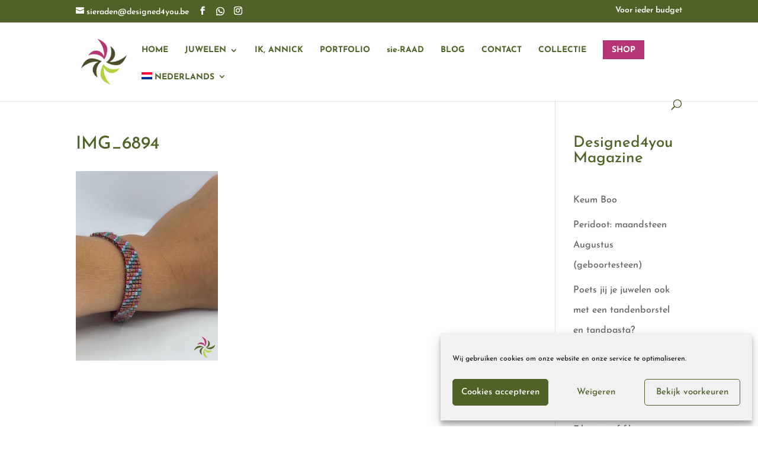

--- FILE ---
content_type: text/html; charset=utf-8
request_url: https://www.google.com/recaptcha/api2/anchor?ar=1&k=6LdoD1MfAAAAACwn-N7j0QpxvT0INPDMXu_GU07i&co=aHR0cHM6Ly93d3cuZGVzaWduZWQ0eW91LmJlOjQ0Mw..&hl=en&v=naPR4A6FAh-yZLuCX253WaZq&size=normal&anchor-ms=20000&execute-ms=15000&cb=5lw7ovwkrqa
body_size: 45842
content:
<!DOCTYPE HTML><html dir="ltr" lang="en"><head><meta http-equiv="Content-Type" content="text/html; charset=UTF-8">
<meta http-equiv="X-UA-Compatible" content="IE=edge">
<title>reCAPTCHA</title>
<style type="text/css">
/* cyrillic-ext */
@font-face {
  font-family: 'Roboto';
  font-style: normal;
  font-weight: 400;
  src: url(//fonts.gstatic.com/s/roboto/v18/KFOmCnqEu92Fr1Mu72xKKTU1Kvnz.woff2) format('woff2');
  unicode-range: U+0460-052F, U+1C80-1C8A, U+20B4, U+2DE0-2DFF, U+A640-A69F, U+FE2E-FE2F;
}
/* cyrillic */
@font-face {
  font-family: 'Roboto';
  font-style: normal;
  font-weight: 400;
  src: url(//fonts.gstatic.com/s/roboto/v18/KFOmCnqEu92Fr1Mu5mxKKTU1Kvnz.woff2) format('woff2');
  unicode-range: U+0301, U+0400-045F, U+0490-0491, U+04B0-04B1, U+2116;
}
/* greek-ext */
@font-face {
  font-family: 'Roboto';
  font-style: normal;
  font-weight: 400;
  src: url(//fonts.gstatic.com/s/roboto/v18/KFOmCnqEu92Fr1Mu7mxKKTU1Kvnz.woff2) format('woff2');
  unicode-range: U+1F00-1FFF;
}
/* greek */
@font-face {
  font-family: 'Roboto';
  font-style: normal;
  font-weight: 400;
  src: url(//fonts.gstatic.com/s/roboto/v18/KFOmCnqEu92Fr1Mu4WxKKTU1Kvnz.woff2) format('woff2');
  unicode-range: U+0370-0377, U+037A-037F, U+0384-038A, U+038C, U+038E-03A1, U+03A3-03FF;
}
/* vietnamese */
@font-face {
  font-family: 'Roboto';
  font-style: normal;
  font-weight: 400;
  src: url(//fonts.gstatic.com/s/roboto/v18/KFOmCnqEu92Fr1Mu7WxKKTU1Kvnz.woff2) format('woff2');
  unicode-range: U+0102-0103, U+0110-0111, U+0128-0129, U+0168-0169, U+01A0-01A1, U+01AF-01B0, U+0300-0301, U+0303-0304, U+0308-0309, U+0323, U+0329, U+1EA0-1EF9, U+20AB;
}
/* latin-ext */
@font-face {
  font-family: 'Roboto';
  font-style: normal;
  font-weight: 400;
  src: url(//fonts.gstatic.com/s/roboto/v18/KFOmCnqEu92Fr1Mu7GxKKTU1Kvnz.woff2) format('woff2');
  unicode-range: U+0100-02BA, U+02BD-02C5, U+02C7-02CC, U+02CE-02D7, U+02DD-02FF, U+0304, U+0308, U+0329, U+1D00-1DBF, U+1E00-1E9F, U+1EF2-1EFF, U+2020, U+20A0-20AB, U+20AD-20C0, U+2113, U+2C60-2C7F, U+A720-A7FF;
}
/* latin */
@font-face {
  font-family: 'Roboto';
  font-style: normal;
  font-weight: 400;
  src: url(//fonts.gstatic.com/s/roboto/v18/KFOmCnqEu92Fr1Mu4mxKKTU1Kg.woff2) format('woff2');
  unicode-range: U+0000-00FF, U+0131, U+0152-0153, U+02BB-02BC, U+02C6, U+02DA, U+02DC, U+0304, U+0308, U+0329, U+2000-206F, U+20AC, U+2122, U+2191, U+2193, U+2212, U+2215, U+FEFF, U+FFFD;
}
/* cyrillic-ext */
@font-face {
  font-family: 'Roboto';
  font-style: normal;
  font-weight: 500;
  src: url(//fonts.gstatic.com/s/roboto/v18/KFOlCnqEu92Fr1MmEU9fCRc4AMP6lbBP.woff2) format('woff2');
  unicode-range: U+0460-052F, U+1C80-1C8A, U+20B4, U+2DE0-2DFF, U+A640-A69F, U+FE2E-FE2F;
}
/* cyrillic */
@font-face {
  font-family: 'Roboto';
  font-style: normal;
  font-weight: 500;
  src: url(//fonts.gstatic.com/s/roboto/v18/KFOlCnqEu92Fr1MmEU9fABc4AMP6lbBP.woff2) format('woff2');
  unicode-range: U+0301, U+0400-045F, U+0490-0491, U+04B0-04B1, U+2116;
}
/* greek-ext */
@font-face {
  font-family: 'Roboto';
  font-style: normal;
  font-weight: 500;
  src: url(//fonts.gstatic.com/s/roboto/v18/KFOlCnqEu92Fr1MmEU9fCBc4AMP6lbBP.woff2) format('woff2');
  unicode-range: U+1F00-1FFF;
}
/* greek */
@font-face {
  font-family: 'Roboto';
  font-style: normal;
  font-weight: 500;
  src: url(//fonts.gstatic.com/s/roboto/v18/KFOlCnqEu92Fr1MmEU9fBxc4AMP6lbBP.woff2) format('woff2');
  unicode-range: U+0370-0377, U+037A-037F, U+0384-038A, U+038C, U+038E-03A1, U+03A3-03FF;
}
/* vietnamese */
@font-face {
  font-family: 'Roboto';
  font-style: normal;
  font-weight: 500;
  src: url(//fonts.gstatic.com/s/roboto/v18/KFOlCnqEu92Fr1MmEU9fCxc4AMP6lbBP.woff2) format('woff2');
  unicode-range: U+0102-0103, U+0110-0111, U+0128-0129, U+0168-0169, U+01A0-01A1, U+01AF-01B0, U+0300-0301, U+0303-0304, U+0308-0309, U+0323, U+0329, U+1EA0-1EF9, U+20AB;
}
/* latin-ext */
@font-face {
  font-family: 'Roboto';
  font-style: normal;
  font-weight: 500;
  src: url(//fonts.gstatic.com/s/roboto/v18/KFOlCnqEu92Fr1MmEU9fChc4AMP6lbBP.woff2) format('woff2');
  unicode-range: U+0100-02BA, U+02BD-02C5, U+02C7-02CC, U+02CE-02D7, U+02DD-02FF, U+0304, U+0308, U+0329, U+1D00-1DBF, U+1E00-1E9F, U+1EF2-1EFF, U+2020, U+20A0-20AB, U+20AD-20C0, U+2113, U+2C60-2C7F, U+A720-A7FF;
}
/* latin */
@font-face {
  font-family: 'Roboto';
  font-style: normal;
  font-weight: 500;
  src: url(//fonts.gstatic.com/s/roboto/v18/KFOlCnqEu92Fr1MmEU9fBBc4AMP6lQ.woff2) format('woff2');
  unicode-range: U+0000-00FF, U+0131, U+0152-0153, U+02BB-02BC, U+02C6, U+02DA, U+02DC, U+0304, U+0308, U+0329, U+2000-206F, U+20AC, U+2122, U+2191, U+2193, U+2212, U+2215, U+FEFF, U+FFFD;
}
/* cyrillic-ext */
@font-face {
  font-family: 'Roboto';
  font-style: normal;
  font-weight: 900;
  src: url(//fonts.gstatic.com/s/roboto/v18/KFOlCnqEu92Fr1MmYUtfCRc4AMP6lbBP.woff2) format('woff2');
  unicode-range: U+0460-052F, U+1C80-1C8A, U+20B4, U+2DE0-2DFF, U+A640-A69F, U+FE2E-FE2F;
}
/* cyrillic */
@font-face {
  font-family: 'Roboto';
  font-style: normal;
  font-weight: 900;
  src: url(//fonts.gstatic.com/s/roboto/v18/KFOlCnqEu92Fr1MmYUtfABc4AMP6lbBP.woff2) format('woff2');
  unicode-range: U+0301, U+0400-045F, U+0490-0491, U+04B0-04B1, U+2116;
}
/* greek-ext */
@font-face {
  font-family: 'Roboto';
  font-style: normal;
  font-weight: 900;
  src: url(//fonts.gstatic.com/s/roboto/v18/KFOlCnqEu92Fr1MmYUtfCBc4AMP6lbBP.woff2) format('woff2');
  unicode-range: U+1F00-1FFF;
}
/* greek */
@font-face {
  font-family: 'Roboto';
  font-style: normal;
  font-weight: 900;
  src: url(//fonts.gstatic.com/s/roboto/v18/KFOlCnqEu92Fr1MmYUtfBxc4AMP6lbBP.woff2) format('woff2');
  unicode-range: U+0370-0377, U+037A-037F, U+0384-038A, U+038C, U+038E-03A1, U+03A3-03FF;
}
/* vietnamese */
@font-face {
  font-family: 'Roboto';
  font-style: normal;
  font-weight: 900;
  src: url(//fonts.gstatic.com/s/roboto/v18/KFOlCnqEu92Fr1MmYUtfCxc4AMP6lbBP.woff2) format('woff2');
  unicode-range: U+0102-0103, U+0110-0111, U+0128-0129, U+0168-0169, U+01A0-01A1, U+01AF-01B0, U+0300-0301, U+0303-0304, U+0308-0309, U+0323, U+0329, U+1EA0-1EF9, U+20AB;
}
/* latin-ext */
@font-face {
  font-family: 'Roboto';
  font-style: normal;
  font-weight: 900;
  src: url(//fonts.gstatic.com/s/roboto/v18/KFOlCnqEu92Fr1MmYUtfChc4AMP6lbBP.woff2) format('woff2');
  unicode-range: U+0100-02BA, U+02BD-02C5, U+02C7-02CC, U+02CE-02D7, U+02DD-02FF, U+0304, U+0308, U+0329, U+1D00-1DBF, U+1E00-1E9F, U+1EF2-1EFF, U+2020, U+20A0-20AB, U+20AD-20C0, U+2113, U+2C60-2C7F, U+A720-A7FF;
}
/* latin */
@font-face {
  font-family: 'Roboto';
  font-style: normal;
  font-weight: 900;
  src: url(//fonts.gstatic.com/s/roboto/v18/KFOlCnqEu92Fr1MmYUtfBBc4AMP6lQ.woff2) format('woff2');
  unicode-range: U+0000-00FF, U+0131, U+0152-0153, U+02BB-02BC, U+02C6, U+02DA, U+02DC, U+0304, U+0308, U+0329, U+2000-206F, U+20AC, U+2122, U+2191, U+2193, U+2212, U+2215, U+FEFF, U+FFFD;
}

</style>
<link rel="stylesheet" type="text/css" href="https://www.gstatic.com/recaptcha/releases/naPR4A6FAh-yZLuCX253WaZq/styles__ltr.css">
<script nonce="-UmdKusSWurxWk7kpxQnKA" type="text/javascript">window['__recaptcha_api'] = 'https://www.google.com/recaptcha/api2/';</script>
<script type="text/javascript" src="https://www.gstatic.com/recaptcha/releases/naPR4A6FAh-yZLuCX253WaZq/recaptcha__en.js" nonce="-UmdKusSWurxWk7kpxQnKA">
      
    </script></head>
<body><div id="rc-anchor-alert" class="rc-anchor-alert"></div>
<input type="hidden" id="recaptcha-token" value="[base64]">
<script type="text/javascript" nonce="-UmdKusSWurxWk7kpxQnKA">
      recaptcha.anchor.Main.init("[\x22ainput\x22,[\x22bgdata\x22,\x22\x22,\[base64]/[base64]/[base64]/eihOLHUpOkYoTiwwLFt3LDIxLG1dKSxwKHUsZmFsc2UsTixmYWxzZSl9Y2F0Y2goYil7ayhOLDI5MCk/[base64]/[base64]/Sy5MKCk6Sy5UKSxoKS1LLlQsYj4+MTQpPjAsSy51JiYoSy51Xj0oSy5vKzE+PjIpKihiPDwyKSksSy5vKSsxPj4yIT0wfHxLLlYsbXx8ZClLLko9MCxLLlQ9aDtpZighZClyZXR1cm4gZmFsc2U7aWYoaC1LLkg8KEsuTj5LLkYmJihLLkY9Sy5OKSxLLk4tKE4/MjU1Ono/NToyKSkpcmV0dXJuIGZhbHNlO3JldHVybiEoSy52PSh0KEssMjY3LChOPWsoSywoSy50TD11LHo/NDcyOjI2NykpLEsuQSkpLEsuUC5wdXNoKFtKRCxOLHo/[base64]/[base64]/bmV3IFhbZl0oQlswXSk6Vz09Mj9uZXcgWFtmXShCWzBdLEJbMV0pOlc9PTM/bmV3IFhbZl0oQlswXSxCWzFdLEJbMl0pOlc9PTQ/[base64]/[base64]/[base64]/[base64]/[base64]\\u003d\\u003d\x22,\[base64]\x22,\[base64]/CsU7DkmvDncOtWRQCRsKJw4Vlw67DslPDl8OQE8KidjTDpn7Do8K4I8OMDFkRw6g/SsOVwp4nMcOlCBkhwpvCncOpwoBDwqYJe37DrmAIwrrDjsK+wq7DpsKNwqBdADPCj8K4N347woPDkMKWPiEIIcONwpHCnhrDgMOvRGQ3wrfCosKpAsOQU0DCicOnw7/DkMK1w4HDu25Ow6lmUC9Tw5tFX3MqE1vDocO1K1vCrlfCi0LDpMObCHHCi8K+Pj7CoG/Cj3ViPMODwo/Cn3DDtVgvAU7DpHfDq8KMwpkpGkYDVsORUMKBwo/CpsOHFwzDmhTDpMOsKcOQwpjDksKHcE/DvWDDjz1YwrzCpcOBCsOucxd2Y27CmcKgJMOSDsKjE3nCi8KXNsK9ShvDqS/DjcOLAMKwwpRlwpPCm8Oiw7rDshw0L2nDvVc3wq3CusKtVcKnwoTDiCzCpcKOwo3Dt8K5KWLCj8OWLHs9w4k5JkbCo8OHw6jDgcOLOVBFw7wrw5zDk0Few4sgakrCsgh5w4/DokHDghHDuMKCXjHDisOlwrjDnsK/w4Y2TxIjw7ELKcOgc8OUPVDCpMKzwqXCksO6MMO3wpE5DcOhwpPCu8K6w41+FcKEb8KjTRXCmcOZwqEuwqlnwpvDj2TCvsOcw6PCgTLDocKjwqPDkMKBMsObdUpCw5fCqQ4oeMKOwo/Dh8K3w5DCssKJcMKFw4HDlsKzM8O7wrjDkcK5wqPDo3w9G0cNw7/CohPCmVAww6YmHyhXwo4VdsOTwrg/wpHDhsKiD8K4FXB8e3PCqsO6MQ9XRMK0wqg6JcOOw43Dm2QlfcKeA8ONw7bDmSLDvMOlw7FbGcOLw67DuRJ9wq/CtsO2wrcXKztYRcO0bQDCokQ/wrYew67CviDCuTnDvMKow7U1wq3DtmDCssKNw5HCoSDDm8KbXsOew5EFZ3LCscKlbi42wrNdw5/CnMKkw6nDkcOoZ8KNwo9BbgbDvsOgWcKeWcOqeMORwqHChyXCscKbw7fCrWROKEMjw71QRyrCtsK1AU5BBXF6w6pHw77CnMO8Mj3ClMOkDGrDrMOyw5PCi2jCqsKoZMK/YMKowqdFwrA1w5/DjzXConvCkMKIw6drZG9pM8KBwoLDgFLDs8KGHD3Dh1EuwpbCg8OtwpYQwoPCksOTwq/DgDjDiHoeUX/CgSYZEcKHaMO3w6MYccKOVsOjJWo7w73CkMOUfh/CsMKXw6cKeUrDlMORw6h4wo0AAcOxO8K5ODTCpWt/PcKlw6PDogJ8VsOANMOSw4UZZsOrwpImFkw/woMDO0TCi8Oiw7ZqSSrChVRgKijDlwYfU8OSwqjChyAQw6nDvcK/w7wgBsKyw5LDr8K9N8Ksw5LDkxfDujwGKcKxwpsvw6JtasKRwq06SsKvw5fCplpvHhPDhAIRRyZGw5XCl0nCssKFw7bDjWp/FsKpWCrCkH3DhQ7DoSnDhUnDrMK6w5PDkCJRwrQ5GMKfwqnCvmbCrcORccOKwrLDmhoOLHXDu8OtwoPDqxohGGjDm8K3KMKgw7l8wq/DpcKtdWPCqVHDozbCq8KewpfDl3lvdsOkPMO0McOBw5NIwpDCgx/[base64]/CtWLCmsO4e8O1JMKBw6vDqMKDBcKRw6Nowr7DuyjCpMKAZj4OVzw6wqQvICBNw5Esw6U6X8KnOcKcwo0YLBHDlBjCtwLCoMO/w5MJXxVhwp/DicKQOsOleMKQwozCgMKAb1VUMRrCsWXCjsKgQMOOcMKwC1bCjMKUSsOtXsK6CsOrw7vDtCXDpAEKacOewrHCixjDpgQtwqjDocK5w5HCtcK4I2PCmcKPw79+w6fCucKBw6TCrBzDm8KnwrzCuxfCkcKbwqTDmEzCmMKfVD/[base64]/JMKqw6/CusOBHBIwCUPCmMOwAMOuwo1RJsKBJkHDlsOSHMK+BSDDl13ChsKEwqPDhX7DkMOzUsO0w7nDvjQPTRnCjwIQwpDDisK/[base64]/CtW0aw5sVwrbCpk5Pwp9Hw6hGHGXCiWtOJ1xKw7bDsMOpL8KHDX3Dn8ObwqNHw4rDrMOGIcKFwpd4w79INm0WwoMPFEnCujLCuSfDrV7DgRPDpmBYw5fCjTnCrcO/w5HCgQLCtcOkfCouw6FLw6F7wpnDvsO3ChwUwrNqwoRmcsOJQsO8XcOrfU9kTcOzHRfDkcOLf8O7cgN5wrDDhcOXw6/Dp8KiAEdGw5sOFEbDrEjDkcOxEcK4woDDgy/Cm8Onw4R/wq4xwqlgwoJkw5bCowt/w4w0aGR7woDDscKrw73CucKDwr/DnMKCw7wSZmBmbcK9w6wLRBlsWBRgMkDDuMKLwo0TKMKZw493T8K9QnLCvzXDmcKAwqXDsXQtw4HCm1JEIMK5wo/[base64]/DpELCrDNhV3HCo3/DkMOPw43CtnLCmsK+w4zCpn/Dp8OnfMOUw7XCk8KwblNNw5PCpcKPfR/Dm0R3w7LDmQsFwq5SNHbDrhBvw7YIMwzDuwvDvmrCo0BlZl4OOMK6w7h0OcKhEwfDjMONwpnDj8O0W8OzacK0wpzDgyTDoMO0Y28ew4/[base64]/M8OYNXd1wqnDn8KnbcKaJiJpNMOcIi/Dh8O/w5sNYhnDtArCogzDvMK8w4/DuxbDoSrCj8Obw7g7w65uw6ZiwpTCgMKLwpHClwRDw65laHvDvcKIwoc2B1wLJ1VJSzvDscKnUis9DgRWZMOiPsONKMKydhHCpMOsNQzClcKiJcKaw5jDgxt5KgQSwrkEYsO5wq3CqChnAsO5Ry7DncKUwqhaw7RnLcOXF03DvhnCkHwrw606w4/DqsKRw4nCuSIeOAdGfsOKH8OYJMO2w4bDhClXwoPClcOwdz4ce8OwWcOZwpvDv8KkNSDDr8K+w7wQw50IYwLDtsKCQVjCp2Bsw4vCgMKiWcO/wojCgWsZw4bCi8K2I8OBIMOkwrMqAkvCtj8XMGpowpDDriowBsK4w7PCgx7DrMOlwqIoMwfCtX3Cp8OBwpRIIHFawqwSa0rCqAvCsMOJWR9Aw5fDq1I/f0Q/[base64]/DgX4swq5AXnrDgSM7w7YaYgXDr2jDjcK6Ew7DmHTDgWrDm8OhAko2PEEXwo5AwqIbwr9naydRw4nDvMKxw7HDumQWwqYQwrbDmMOKw4YBw7HDucOTd1grwrhXNy5MwrXDl1FkQcKhwo/CsGgSZm3CpxNfw4PClnppw5bCqMOydwJEQxzDrmPCnQ49eCkcw7xVwp4oPsOIw4vCgcKBbXkswoNecATCt8O/w6w5wqlJw5nCt0rCjsOpOjTCmGRBScOqcSLDiikfb8Oiw5RCC1NBdcOaw6ZpAMKMPMOiBXxTDV7CqsOWY8OAag7ChsOwJB3CtSzCs2cEw4PDkEUSVsO9wr3DgCMKHBVvw7/CssOVPBMoEMO8K8KFw6bCil7DpcOkHcOxw6xVw6HCpcK+w5nDu1bDqV3Ds8KGw6LCkk3Ct0TCtcKvw4hhw7w6wrViZU4yw7vDmsOqw7IOwoHCjMKXBsOlwpFHD8Oaw7kpAn/[base64]/Cm2wzbFbDuMOuwpFuEsKlw4zDtsK6clXCuCTDlcOqEsK7wqpUw4/[base64]/CjBbDlsOww4ZZPn/CncKRb1TDpcKzw4Yvw7BVwqd3GW/[base64]/[base64]/DiHfCp34wwqzCusOOw4nDtDvCkcKeA0QXFcK0w4bDiVFIwrnDocObwo/DqsKDMjTCgkpvBwtAfCbDkFTCtDTDj0hjw7Yaw77Du8K+G1t8w6HDvcO5w4FnZ2/Di8KcQMOMVsKuQ8K1wpYmO0sXwo15w6XDqhzDt8KpTMOXw4PCq8KywozDiwJsMWdUw4haEMKYw6UqBB7DuBvCtsOOw77DucKjw5nCscOkBEHDjMOhwqXDjQfDosOKGkXDoMK6wpHDoHrCrTw3w4gDw4bDp8Olelpmc3/CqsO/[base64]/J8KBcMKzwobDpWpEw6B1VhVCwrNowpsCw61ueGQAw6vCrQADUMKywqt7w5LDjz3CuSxpVk3CnBjCusOjw6NBw4/Ch0vDk8OTwqTDksOKRigFwqXDtsOzT8KYw7HDmRXCp1bCqsKIw7PDkMKqMXjDjGrCgxfDpsO9BMKbUmVHZ3Ucwo/DpytNw7vDrsO4c8Otw4jDmFh/w7wIX8OkwrAYYm9GOwnDuGHDgFowW8OnwrgnRsKvwrF2XgvCnXQrw7fDpcKMA8KIWsKTN8OLwrDCn8K/[base64]/DpsKlZlVPK8OoVFfCm2lfCcOCGD7Cg8OVwrtIZG7Cm0nDrCXClUvDgmhzw4tbw5HCjmnCrRccScOTfzwNw5DCscO0Hm/CmTzCjcO5w5Ijw7w6w5oEfgjCun7CrMKZw6JiwrM/ajEEw70HIcOHEcKqRMOgwoAzw5LDqStjw4/DncK/VjzCiMKpw6I0wqfCkcK5VcOZUELDvQjDoWLCtnnCujbDh1xwwrFgwr/Ds8OOw40AwpFkDMOeFGhFw73ClcKtwqLDrjQWw4hAwp/DtcO9w71aNGvCssKwf8Omw7Maw63Cs8KLHMK+G1Y4wr4KKn8swpjDpHfDpQbCrsKPw7UWDlTDs8KgC8OkwqVWH0bDvMKsGsKmw4LCm8OlX8OaASEXEsOPFCtRwrnDvsOQTsOxw6QEe8KsQn54UgFlw71wY8K7wqbCsjPCjnvCuxYPw7nCiMKtw7/DucOtWsKuaCMIwqI8w5E9csKXwoRlBHRzwqxNPkk3bsKVwo/Cl8ORKsOWw4/DglfDhhzCjX3CgD9eC8Kmw7UCw4c0w5gdw7NwwonCo33DlHJrYDBfXWvDg8O3bcOcO0LCp8KwwqtVIh09KcO8wowbLnoswqUXO8KowqYeChbCi2/CmMK3w79meMKtCcOJwr3CisKMwpIcD8OFd8OSfsKWw5UxcMO3HSgOFsOnMjfDhcOIw5JbV8ODBSLDu8KtwovDqsKRwplFcgpaNwobwq/ChWUfw5pCf1nDki3DhMKXEMKBw4nDqyZ5ZGHCqm7DjwHDjcO1E8Ktw5TDhT3CkQ3DgMOWcHAwcMOjCsKSRlg/IDBfw7XCoERow7rCiMKOwpUww5PCpcKXw5ofF0k+LMOLw63DgzhLO8OlbhwjLAY3w4wmPcKDwqDDlgRZJWdUCMO8wo0uwog4wpXCk8KOw40uE8KDdcKCGizDpcOmw7dVXMKVJS5cYsO9CCHDoiUMw5c5N8OtGcKhwrt8Xx0Wd8KvAD/DsB5LXCzCtX7CvSJ2dcOiw6fDrsOJdj1jwo44wrpTw6hWQkwcwqwxw5DDrwnDqMKUF0wbKsOXABAowqsYVWMHKz0DRUECCMKTVsOGZsOyLAPDvCTDo2xIwpAECSsuwonCq8K4w5fDq8OucWrDuQtiwrp5w5psWMKET2/DrV40TsOpBsKZwqvDmcKHSShAMsOBBkB+w5DCqWQxPTlUY0hqUkg+KMK0dMKXwow+MsORKcOkGcKuJcO/EsOCH8KuNMOaw50zwpsYbcOZw4RHeAYdFH9lDMKaRR9ZA1lHw53DjsOtw6Fdw5NEw6xuwodlFBh9eyTDu8OEw6YcSjzDocOuVcK9w6vCg8O1TsKcWRrDlWTCmSQtwqfCg8OYcXXCjcOefcKHwocmw7HDrQQWwrRSdmIWwrjDo0zCr8OLN8O0w43DkcOpwr/CqzvDpcKbU8OswpQ/wrfDlsKjw6jCn8KwR8OyRSNdRcKtJwrDsRDDmcKLa8OewqPDssOOOQ0bwo/DkcOtwogHw6PCqzvDncOww6vDlsO2w5/CpcOew5wrFwd5P0XDk3wuw7gEwo1aLH5DIE7DtsOtw5TDqTnCuMKrKS/[base64]/U8K3w6fCtMKgdcKlw59Mw5tywoNVw610cAggwrLCgMOgfhLChRUkVsOSFcOqb8K1w7QJKRfDg8OXwp/[base64]/CqT1xdMO1ChDCukPCkiVsOD/Dh8Ohw6xVLMKFfMOgw5F/woEjw5YnIlUtwq3Ck8Kxw7TCtzNcw4PDvwsWahtkOMKIwrjDszvDsjM6wqDCt0cvT3IcK8OfCG/CosKWwrLDncKlQwLDuCZ1S8KMwqM/BFHCqcKgw51OBFYYWsOZw77DgADDqcO8wpcgWyXDhWFsw5cLw6cEBcK0LBXCqgHDsMO3w6Fkw4ZtI0/[base64]/Ch0oEw4Q+cRPCssOUEMOWRmTCk3ArY8OnwokqemcRHcOZw4DDhyQ2wpHDksKIw4jDhMOGHAN6aMKSwr/[base64]/DhsKoIsK1w5fCm8KYL8Olwr3Cv3rDhH/[base64]/CnVjDm3rCtcOQRHbCln4SUMKYbmXCi8OVw4sRGxRgfkRvPcOPwqHCqMO9KVbDjD8JMWAcfU/[base64]/wrTDkms4QMOtcMKNZ8OKRVLChX7DvXlUwpzDvR3Csl8pI3TDgMKEDsOcfB/DrDp6GsK9wr98KhvCmTNbw5hmwr/Ch8KzwrFeWGzCtzTCjx9Qw6DDojEawr/DvQowwo/[base64]/CthTDkMOFw5xIKMOED8OaNMKdw54zPcKow5vDicOHLsKvw4PCnMORFW7DpMKkw5k+FUzCki7DqSc7CsOhYlpiw5DDp1vDjMO7UWvDkAZlwpATw7bCsMKDw4LCnMKbMX/Cpw7CqcOTw63CtsOyPcOFwr0Xw7HDv8KELE8HUjweLMKCwqrChGPDoVvCq2QLwo05wpvCg8OmBcKMGQ/DtF5LYsOlw5bCsEJuX1cIwqPCrjxVw7NPSUXDnhLCkH8Yf8K5w4/DhcOow6c5HgfDrcOOwpjCt8O/J8O6UcOLX8KUw4zDiGvDgjvDnsO/EMKbIQLCqjBJLsOXwq4YHcO9w7cXHcKqw5NXwp9ZIcOVwq/DpsKjDhIFw4HDosKPKzbDn1XChsOPUTrDhSttInEvw6DCk1/DrjHDty0vUlDDu2/[base64]/Cv8KAXzHDr8KSd8K+w6NHw4lzJ8KxwoLCqcOAwojCiRbDpcKNwpHCj8OyKzzCk2YLKcOUwr3Di8OswrsqU1sJfiPCnx9MwrXCiFx8w5vCs8Oxw5jCvMOBwoXDokjDssOhw7HDinbDsXDCtMKVEiZQwr5/bWDCvsO8w6rCt1jDmR/[base64]/DszlNwrTDjMOjNQJ0w7gZClfDgsKyw7TCvw/CuxvDpg/CrsK2wphMw7BNw67Cr2/DuMKLS8KHw5MyanFCw4c/[base64]/DiMO2w7h+w7HDqsKtwp5mwozDuMOxwqbCh8OuRDR9w4XCksOdw6DDhS4zZxpIw7/Dr8OTBlPDtnvDssOUVWbCh8Ojb8OFwq3DscOpwpzDgcKHwoggw4UjwosDw6DDhmXDimXDhkrCrsKkw6fDqnNjwqxoNMKNAsKcRsOWwqPCvcO6bsK6w78oLl5jN8KeCMO3w7IJwppMYsKcwpwgWhNww6hxYMKawr8fw7HDi3s8Rw3DsMO/wrfCnMOyHRLCvcOpwpZpwqwkw7l7MsOLaGRcHsOoU8KCPcOdBRLCuEYFw63Dugctw4pRw6sdw5DClBc9P8Ofw4PDq1wRw7fCuWjCmcKUF3XDqMODNnd/YEIMAcKPwqDDjn3CocOuw4jDvXjCm8OBSzfDuhVPwqF6w6Nqwp7CiMKQwq0iIcKhSj/CnSjChTbCmi/Dh18Vwp/[base64]/DqMKDwpkmw6XCkGQyw4dRw53CmRDCoMOWw7nCscOXPMOSHMOLDMO8FsK9w6dMUcO/w6jDsENHT8OkH8KDQsONF8OBISTCuMK0wp10RhTCoT/DlsOTw6PCszkRwoV8woTDnkfCvyVDwrbDpcONwqnCmnMgw5dCFMK5AsO7wplbSsOMCUU5w7nCqi7DscKswqsULMKOIwgmwqp1wqcrLybDpwkgw7pkwpZrw6jDvGrDvUxuw6/Dpj8+BlTCgVh0worCoxXDrGnDisO2dnAMwpDCpiXDjxLDuMKsw5zCpMKjw55+wrFdHQ3DjWJSw7jCu8KePMKPwrTDgcK0wrcVJMONH8K8wrN1w4QrdgIoWBHDscOHw4/DtVrCpEzDjWDCiUYjWAI6agrCnsKrL2ghw7HDpMKIwoV7OcOLwqZMDADDvEAww7nCrsOBw6LDhHwGfzPDlXUrwp0daMOnw4DCtnbDoMOow61YwqJNw5c0wo9bwp7DrMOlw5rCocObNcKdw4lVw4/CiQ8EVsObPsKew6TDtcKtwoHDl8KzTcKxw4vCi3NmwrxnwrNzdgLDvUbDuUFiezgLw5ZfZ8OiMsKtw6xKJ8KnCsO/[base64]/[base64]/[base64]/wpHCtybCi0TCt8KkwpQvwr/CkcKdwqI6w5/[base64]/w6wdcyvDhFpuDkEVw6Apw4xlwqDCs1rDmXQDHCDCnsOGFX3CiivCr8KWNQfCicKywrTCv8KeDGxcBURUDsKbwp0MKSPCo31Mw7rDiUlJw6kewprDscOyJsO3w5PDrcKXKV/Cv8OKOcK4wrpiwqzDu8KKKGbDi0AXw4XDimkiS8K6Fn5sw4/[base64]/CvsOsw7XDhcK6w5fDvB3DsGskw73Dp8OKQ8Oqfw/[base64]/CocO5K8KhH24ZdRrCrcKWwqQDacOxw5vCi3vCgcOpw4TClMKpw7PDt8Kzw6LCmsKlwopJw6tjwq3CscKfUlLDi8K1JB15w5UuIzYAw7TDmQ3Ck0rDi8OkwpcwSkjCoiJ1wojCsHfDksKURMKBVMKqfwDCp8KHbHnDn1YmSsK2cMOKw70iwppKPSpfwrt2w7A/b8KwH8KrwqdyFsOtw6nCjcKPBQNww45qw5HDrgE9w7LDgMKpNRvChMKDw5wQJcO1HsKbw4nDiMOMLsOSSCVMwpQ0fsKQVcKcw6/DtgJIwodrJxhGwoDDrcKCcsO6wr4Aw5bDi8O7wo/CowV5LcOqYMOnPDjDjnjCrsKSwq7DiMKTwovDu8O/LXFbw65ZTRVAGcO/djfDgcOzXsKuS8Kcw6XCqWLDpBkxwpYmw6FCwrnDrmBBE8KPwovDiFVfw5tZHcKtwovCn8O+w6R1OMKgaiY+w7jDgsKBbMO5UsKlB8Kwwp8bwr/[base64]/DgsO4wrvCtSzCicO/FCvCgAcWAk9rworDo8OhD8KeLcKuKWXDjsKMw6wPQMK5I2VqX8KxT8KhbBvCh23DsMOmwovDmsKtcsObwobDgsK/w7DDgRM8w7wawqUmPG1pWQVfwr3ClX3CnVnCgwLDvzfDqUzDmhDDnsOLw7cAKRDCv29aB8O9w4Ukwo3DtcOuwoE8w6QMecO7J8KQwphaAsKSwpjCn8Kuw7FHw7hzw6sewp5WBsOfwr9TNxPCiUU+w4rDm1/CgsObw5BpS0PDumVlwptvw6AzMMOuM8K/w6s7woVyw5tnwpF8fWfDghPCqDvDilp6w6jDl8K5XMOWw4zDv8KawrzDrcOJwqfDpcKww6XCr8OLCmF8XmRVwr7CvjplUsKDHsOsDsKwwpxVwoTDjSInwqQvwoN1wro/[base64]/DvMKhworCiUvDhxAFVsKRKMO8wqDDi8Kww6YlHVNHSDlXY8OFQcKvIcOyDwHCk8KDZ8K2G8K/[base64]/CqkXDkHPCjMK0w6HCusKQwrwkwodQOcOaw5rDicKiWWXCrQ9IwqfDi3BUw6MJfMOfeMKcBCIjwrpbfMOJw6HCrMKybcKgAcKCwqxjTWTCiMKSDMKKQcKMHGkvwrJqw58LYMOVwr/CgsOlwpR/[base64]/DjsKewrYWw6lCwocawrAzw5XDtsKKbDDDqBXCjQDCnMKRX8OxH8OGOcOWeMOJX8OaNBx7ew/CgsKBGsOewq8sah8gX8OKwqddJcOdO8OHTsKKwpbDi8OXwrAgecOCTyTCtyTDjk7CtUDDuGtNw58AYysGfMKfwozDkVXDoCkhwpjComDDgsOMZsOEwrQowr/CusKZwrBPwrfCjcK3w7NYwpJKwpvDisOCw6PCuT/[base64]/w5FCVj0dwqbDnULDtMKJUyvCvMOjw47CtsKswrbCgsKVw6sXwqHDvGDCljzCgGPDs8KnBg/DjcK7H8KtZcOWLn1rw7HCgkXDmy0Pw7vCgsOhwqtaM8K6fQtyA8KBw4QwwqDCqMOIHcKVI057wqbCqGTDsFZrLTnDnMOkwrVvw4JxwojCsW3Cu8OJTsOJwrwEHsOkDMKGw5XDl00ZG8OzQ37CpCfCrxsyRMOyw4TDmU0OSsK/wo9ODMOcYhrCnMKmPsK1YMOhDDrChsOeEsO+PUcAakjDk8KSLcK6woJvAUZ3w4VHfsKMw6HDt8OGPsKAwo5/M1LDsGrCl1BdBMKPA8Oxw7vDgwvDs8OTOsO+HX/ClsKAN0cpO2LCphfDicOmw6vDsnXDgHg/wo9ybzN+P0ZeLcKVwrDDmQ3CqhXDk8ODwq0UwqNwwpwmTsK6K8OGwrVgDxEPZBTDlFsBasOEwqoAwrnCtcOdCcKKwp3CusKSwobCksKxfcKMwrZRD8O0wp/CjsKzwqfDuMK6wqwzOMKAccOvw43DgMKKw7N/wpPCg8Oufih/[base64]/CisKISCXCvMOEKEgrw6vClnnCosOWRsKbHBrClMKEwrzCrcK9wqTCp3gTe2YCbsKtDFF2wrV+Z8Odwpd5JFhGwpjCrB8+eg5/wq7CmcO5A8O9w6hRw6Fdw7cEwpbDmlh2ITd1JBR0GXLDucOWRSEiBVfDrkjDrBvDnMO3JVsfOmB0R8KzwrLCn3oXNEM0w5zDocK9JMOnw7ZXXMOpE0YKCXrCisKbIC/CoShhS8KGw7nCuMKiDMKzFMONMlzDp8O1woXDlhnDmGEyRsK/[base64]/Cv8Kpw65Qwr3Cpk5rw64Wwp51BFLDv8K6UMO/woPCn8OfRMK/DcK3FS9oYnBPFm9nwrTCv0fCtX5xZTzDhMKyYmTCrMK5P1nCghB/eMKPbFbDpcKRwqjCrGAdeMOPfMOdwqg9wpLChMOYSC44wp3CncOiwqwscz3CrsKtw5B+w5DCgcOZIsO+eBJtwozCocO4w754wqjCv1TDkBMWVsK7wqs8QUcuH8KrdMOMwpHDmcODw6bCucKRw7Jkw4bCo8OkRcKeFcO/NDTCksODwptZwoNewpg+aSPCvSTCmSN3JsOKHHfDn8OWH8KYQ1TCn8OCH8OCfVvDvMO6Vg7Dr07Dt8OtEMO2HA3Dn8KUTnESbFlgW8OUEXQPw6p+cMKLw4IYw7PCsmU/wpjCqsKWwoPDgcKJNcKHdyAkGRo0VTrDq8Okf2NyCMO/WALCtsKew57DsWg0w6nCv8KpXg0Rw688O8KCJsKTYjvDg8OEwp0wFGLDscOyKMO6w7EhwpXDljXChhvDmilBw7k7wojDicOuwrQ6DnHDmsOow5jDoAh1w4bCuMKZA8KwwoXDlxrDkMK7wovCvcKCw7/DvcO0wr3CkWTDgcOfw71yTDJLwrXCg8ObwrHCik8mKyrCqnZaRcKeL8Ogw47Ds8Kuwq0Kw79MDsOpbiPCjzzDtV/Cn8ORMcOSw70lHsOqR8O8wpTDqMOlPsOuGMKww7rCi1kyEsKWUDzDpn7DoCLDuUEqw5UJGFfDscOewpHDoMKwfMKhBsK7YcK9Y8K1RWRZw4sLB0I/woTCgcOPKT3DgMKkEsOjwrApwrxxesOXwq3Dh8KcJcORRAXDkcKQIwRhTmvCg1EIw786w73Dq8KASsOfaMK4wp9WwpQtKGhUAgLDqcOCwovDjMKuHmJ/[base64]/CtcKNwogLenvCrXDDhELCp0nDo8O8w4JAw6fCiX11BcKXbgvDlTBzHgzDrS3DvsOsw6zCucOUwr7CvAnCnn4JX8O/w5HCmsO2ecKpw5htwoLCusKiwqlMwpwtw6lXIsKhwrJFR8KHwqEIwod3a8KwwqdYw4zDkGUFwoLDvsKKSnbCuWZFNATDgsOpYsOXw7TCsMOIwpZPMHDDp8O2w57Cl8K7JcKbLFTDqEJFw70ww6PCiMKKwp/[base64]/wqnCscK2BDZrwoF/[base64]/Dp8ObdsKHw4ZjTh3DgDx9PF3DmMO6wr3Dph3CgFrDpGvCs8KuNwN6DcKuZTgyw44JwrnDosOFNcOCacK8PCANw7XDuEhVDcKqw73CtMK/BMKvw4PDocOdT1gQBsO3DcOEwqbCvnbDlsOyWkfCicOJcA3Dl8ODdhAywr9Ewrh8wqHCnEnDvMObw5EqJMOsFMOSEMKSQsOqHMO7ZsK7EMOvwoA2wrcVwqYzwpFcacK1fnbCscKBTzs4QgQLAsODQcOyH8Ksw45VQG/[base64]/DvsOdXE9qwrEiw7zDrkzCjsKEwp/DkwBCJFHDvcK6WXIAWsK/[base64]/DqC7CvcKOFFUCYMOawoPDvRxOZizChMKkT8K4wovCgnfDpsOnJMOyOU5zEcOHBsO2TBMSccKPNcKMwo7Dm8KywoPCvxlOw4Faw6/DvMOIJsKLCsKhE8OYKcOFd8Kqw7vCp2LCi0jDhltIHMKhw4PCsMOpwqLDncKecsKdwp3Dt1YWKC/[base64]/[base64]/wqdzKsOPX1BqOcOKf8KYGDh1eRvCkQvDhMOPw7zCmC9Qwr4cUn0Gw6Q9wpxywqLCqUzCll1Hw7IMaTfCmMKLw6HCrsOlcnJ+ZMKJNiAnwotKccKWHcOVRcKjwpRVwpnDicK7w7l2w41TRsKxw6bCuFvDri5Aw5XCusOjN8KZwr5xA3nDkhvCr8KzLMO2OsKbMgbDuWg/[base64]/w4HDjkXDt8OMw7XDtsOyw7hkAsOYwpEGwq41wqchUMOaP8Ocw5/Dk8K/w5/DlWTDpMOUw7zDvcKww48Mdiw5worCm3fDjMKAfUlrZ8OxEFdKw7rDjcOTw6LDjXN0woAlwphAwrvDp8K8JGAzw7rDpcOvW8KNw7N7ex7CmcOWTzQkw5BhTsKdwpbDqR3CkmrCtcOGAU3DjMOjw4fDssO6dE7CksOTwpsoSkfCi8KQwpdJwobCrHZhQlvCgi7CssO/[base64]/DqcOTw4Iyw5pQwqFkJzbCmzrCj8O6w5rCuFYMw6zDimR5w4/[base64]/LsKZdWXDoMKJwp3DnX01dXoKw4M0D8Kww73Cp8KkJGl3w7tvIcOdURvDoMKDwro1HcOmLmrDjMKRWsK/[base64]/ClmHChsOXQcOUJ8OyLy0OwrQJB1YLwpMwwqjCjcO+w4RgSVrDicK5wpTCi3bDlMOqwqpHR8O/[base64]/w77CmGzCtsKxCMOzw5wmw7rCqcOnw7JbDcOcG8O4wrTCqQhwXBHDhX3DvV/Du8OMS8OpcHAvw5V2IlvClsKCM8Ktw5QYwr0Aw5UgwrjChcKFwpzCo1QZZyzDlMOIw43CtMOzwo/DmXNqwoxkwoLCrCPCnsKCecKFw4XCnMKLVsOxCCYgCMOxw4zDlw3DkMOmGMK3w5d1wqsxwqTDu8Kww43Cg2PCjMKUacKGwpfDvMOTTMOAw4U4w6oRw61vEMKhwoBqwrk/[base64]/DrMKHwrfDqxU0w68Gw658w59KFEBIw4TDpsK+VTtCw6RUdC9ZKsKRccOqwqkPRnbDosOicV/CvGRnPsO8OnHCpsOjBcK6Zz55cG3DvMKhHGVOw63Cui/CmsO8KCDDrcKdKyprw49twrQZw6kTw7hoWsOkJE/DjcKpIcOJNE1vw43Dki/CtMOdw4p/[base64]/DmcK7w4AIDMKOw6oZwpwPw57Cml3DlEBfwoLDl8Orw4Rsw5sfMMOabcKrw7bDsSLCmkDDvyHClQ\\u003d\\u003d\x22],null,[\x22conf\x22,null,\x226LdoD1MfAAAAACwn-N7j0QpxvT0INPDMXu_GU07i\x22,0,null,null,null,0,[21,125,63,73,95,87,41,43,42,83,102,105,109,121],[7241176,470],0,null,null,null,null,0,null,0,1,700,1,null,0,\[base64]/tzcYADoGZWF6dTZkEg4Iiv2INxgAOgVNZklJNBoZCAMSFR0U8JfjNw7/vqUGGcSdCRmc4owCGQ\\u003d\\u003d\x22,0,0,null,null,1,null,0,1],\x22https://www.designed4you.be:443\x22,null,[1,1,1],null,null,null,0,3600,[\x22https://www.google.com/intl/en/policies/privacy/\x22,\x22https://www.google.com/intl/en/policies/terms/\x22],\x22Inq2OdpmB4VQYYqvqTTBEuusyig9L5t614Is0OiY9Io\\u003d\x22,0,0,null,1,1762893522597,0,0,[44,118],null,[65,140,99],\x22RC-cUJcXFIJkbgWHQ\x22,null,null,null,null,null,\x220dAFcWeA5po5obkbFa-rkIuLdX-ebfmCV2vcHWnP_GV6_gOmImqSb0NrV9Unm04vMyU7bwguhl5SezMwQydzhuVLRwM63B_M-dXQ\x22,1762976322525]");
    </script></body></html>